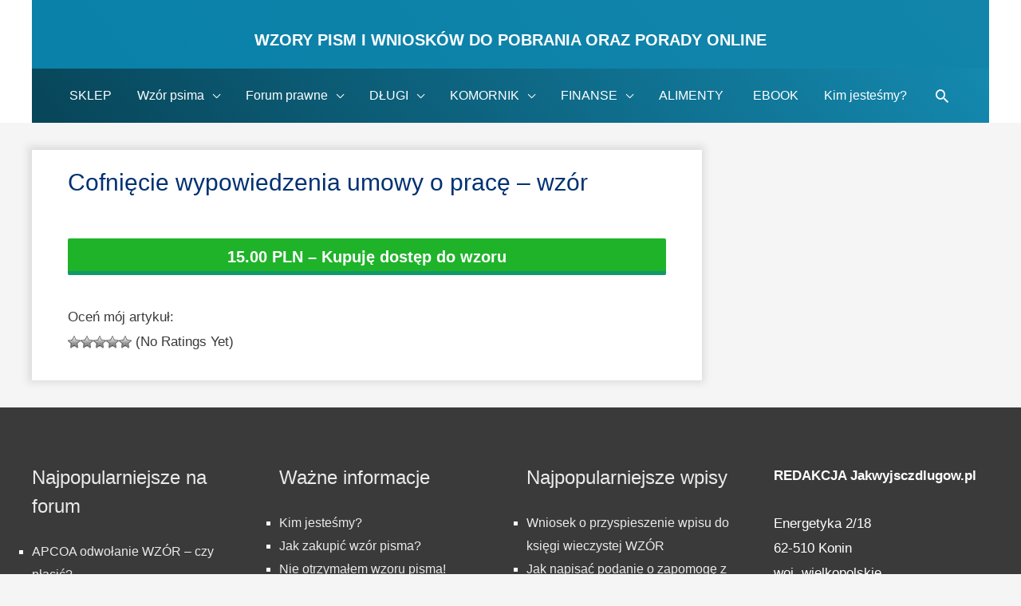

--- FILE ---
content_type: text/html; charset=UTF-8
request_url: https://jakwyjsczdlugow.pl/downloads/cofniecie-wypowiedzenia-umowy-o-prace-wzor-pdf-doc/
body_size: 15329
content:
<!DOCTYPE html>
<html lang="pl-PL" prefix="og: https://ogp.me/ns#">
<head>
<meta charset="UTF-8">
<meta name="viewport" content="width=device-width, initial-scale=1">
<link rel="profile" href="https://gmpg.org/xfn/11">
<!-- <link href="https://cdnjs.cloudflare.com/ajax/libs/font-awesome/4.0.3/css/font-awesome.min.css" rel="stylesheet"> -->
 <!-- Global Site Tag (gtag.js) - Google Analytics -->



<!-- Search Engine Optimization by Rank Math - https://rankmath.com/ -->
<title>Cofnięcie wypowiedzenia umowy o pracę - wzór</title>
<meta name="robots" content="follow, index, max-snippet:-1, max-video-preview:-1, max-image-preview:large"/>
<link rel="canonical" href="https://jakwyjsczdlugow.pl/downloads/cofniecie-wypowiedzenia-umowy-o-prace-wzor-pdf-doc/" />
<meta property="og:locale" content="pl_PL" />
<meta property="og:type" content="article" />
<meta property="og:title" content="Cofnięcie wypowiedzenia umowy o pracę - wzór" />
<meta property="og:description" content="15.00 PLN&nbsp;&ndash;&nbsp;Kupuję dostęp do wzoru Kliknij by zapłacić LUB dodaj kolejny wzór Dodano do koszyka" />
<meta property="og:url" content="https://jakwyjsczdlugow.pl/downloads/cofniecie-wypowiedzenia-umowy-o-prace-wzor-pdf-doc/" />
<meta property="og:site_name" content="Wzory pism i wniosków do pobrania oraz Porady online" />
<meta property="article:author" content="https://www.facebook.com/grzegorz.szwacinski" />
<meta property="og:updated_time" content="2021-12-28T12:29:30+02:00" />
<meta property="og:image" content="https://jakwyjsczdlugow.pl/wp-content/uploads/2011/11/foto/edd/2021/05/cofniecie-wypowiedzenia-umowy-o-prace-wzor-pdf-doc.png" />
<meta property="og:image:secure_url" content="https://jakwyjsczdlugow.pl/wp-content/uploads/2011/11/foto/edd/2021/05/cofniecie-wypowiedzenia-umowy-o-prace-wzor-pdf-doc.png" />
<meta property="og:image:width" content="480" />
<meta property="og:image:height" content="480" />
<meta property="og:image:alt" content="cofniecie-wypowiedzenia-umowy-o-prace-wzor-pdf-doc" />
<meta property="og:image:type" content="image/png" />
<meta name="twitter:card" content="summary_large_image" />
<meta name="twitter:title" content="Cofnięcie wypowiedzenia umowy o pracę - wzór" />
<meta name="twitter:description" content="15.00 PLN&nbsp;&ndash;&nbsp;Kupuję dostęp do wzoru Kliknij by zapłacić LUB dodaj kolejny wzór Dodano do koszyka" />
<meta name="twitter:image" content="https://jakwyjsczdlugow.pl/wp-content/uploads/2011/11/foto/edd/2021/05/cofniecie-wypowiedzenia-umowy-o-prace-wzor-pdf-doc.png" />
<script type="application/ld+json" class="rank-math-schema">{"@context":"https://schema.org","@graph":[{"@type":"BreadcrumbList","@id":"https://jakwyjsczdlugow.pl/downloads/cofniecie-wypowiedzenia-umowy-o-prace-wzor-pdf-doc/#breadcrumb","itemListElement":[{"@type":"ListItem","position":"1","item":{"@id":"https://jakwyjsczdlugow.pl","name":"Jakwyjsczdlugow.pl"}},{"@type":"ListItem","position":"2","item":{"@id":"https://jakwyjsczdlugow.pl/downloads/","name":"Pobrania"}},{"@type":"ListItem","position":"3","item":{"@id":"https://jakwyjsczdlugow.pl/downloads/cofniecie-wypowiedzenia-umowy-o-prace-wzor-pdf-doc/","name":"Cofni\u0119cie wypowiedzenia umowy o prac\u0119 &#8211; wz\u00f3r"}}]}]}</script>
<!-- /Wtyczka Rank Math WordPress SEO -->

<link rel='dns-prefetch' href='//s.w.org' />
<link rel="alternate" type="application/rss+xml" title="Wzory pism i wniosków do pobrania oraz Porady online &raquo; Kanał z wpisami" href="https://jakwyjsczdlugow.pl/feed/" />
<link rel="alternate" type="application/rss+xml" title="Wzory pism i wniosków do pobrania oraz Porady online &raquo; Kanał z komentarzami" href="https://jakwyjsczdlugow.pl/comments/feed/" />
		<script type="text/javascript">
			window._wpemojiSettings = {"baseUrl":"https:\/\/s.w.org\/images\/core\/emoji\/13.0.1\/72x72\/","ext":".png","svgUrl":"https:\/\/s.w.org\/images\/core\/emoji\/13.0.1\/svg\/","svgExt":".svg","source":{"concatemoji":"https:\/\/jakwyjsczdlugow.pl\/wp-includes\/js\/wp-emoji-release.min.js?ver=5.7.14"}};
			!function(e,a,t){var n,r,o,i=a.createElement("canvas"),p=i.getContext&&i.getContext("2d");function s(e,t){var a=String.fromCharCode;p.clearRect(0,0,i.width,i.height),p.fillText(a.apply(this,e),0,0);e=i.toDataURL();return p.clearRect(0,0,i.width,i.height),p.fillText(a.apply(this,t),0,0),e===i.toDataURL()}function c(e){var t=a.createElement("script");t.src=e,t.defer=t.type="text/javascript",a.getElementsByTagName("head")[0].appendChild(t)}for(o=Array("flag","emoji"),t.supports={everything:!0,everythingExceptFlag:!0},r=0;r<o.length;r++)t.supports[o[r]]=function(e){if(!p||!p.fillText)return!1;switch(p.textBaseline="top",p.font="600 32px Arial",e){case"flag":return s([127987,65039,8205,9895,65039],[127987,65039,8203,9895,65039])?!1:!s([55356,56826,55356,56819],[55356,56826,8203,55356,56819])&&!s([55356,57332,56128,56423,56128,56418,56128,56421,56128,56430,56128,56423,56128,56447],[55356,57332,8203,56128,56423,8203,56128,56418,8203,56128,56421,8203,56128,56430,8203,56128,56423,8203,56128,56447]);case"emoji":return!s([55357,56424,8205,55356,57212],[55357,56424,8203,55356,57212])}return!1}(o[r]),t.supports.everything=t.supports.everything&&t.supports[o[r]],"flag"!==o[r]&&(t.supports.everythingExceptFlag=t.supports.everythingExceptFlag&&t.supports[o[r]]);t.supports.everythingExceptFlag=t.supports.everythingExceptFlag&&!t.supports.flag,t.DOMReady=!1,t.readyCallback=function(){t.DOMReady=!0},t.supports.everything||(n=function(){t.readyCallback()},a.addEventListener?(a.addEventListener("DOMContentLoaded",n,!1),e.addEventListener("load",n,!1)):(e.attachEvent("onload",n),a.attachEvent("onreadystatechange",function(){"complete"===a.readyState&&t.readyCallback()})),(n=t.source||{}).concatemoji?c(n.concatemoji):n.wpemoji&&n.twemoji&&(c(n.twemoji),c(n.wpemoji)))}(window,document,window._wpemojiSettings);
		</script>
		<style type="text/css">
img.wp-smiley,
img.emoji {
	display: inline !important;
	border: none !important;
	box-shadow: none !important;
	height: 1em !important;
	width: 1em !important;
	margin: 0 .07em !important;
	vertical-align: -0.1em !important;
	background: none !important;
	padding: 0 !important;
}
</style>
	<link rel='stylesheet' id='astra-theme-css-css'  href='https://jakwyjsczdlugow.pl/wp-content/themes/astra/assets/css/minified/style.min.css?ver=1.7.2' type='text/css' media='all' />
<style id='astra-theme-css-inline-css' type='text/css'>
html{font-size:106.25%;}a,.page-title{color:#026dd8;}a:hover,a:focus{color:#dd003b;}body,button,input,select,textarea{font-family:-apple-system,BlinkMacSystemFont,Segoe UI,Roboto,Oxygen-Sans,Ubuntu,Cantarell,Helvetica Neue,sans-serif;font-weight:normal;font-size:17px;font-size:1rem;}blockquote{border-color:rgba(2,109,216,0.15);}h1,.entry-content h1,h2,.entry-content h2,h3,.entry-content h3,h4,.entry-content h4,h5,.entry-content h5,h6,.entry-content h6,.site-title,.site-title a{font-weight:600;}.site-title{font-size:35px;font-size:2.0588235294118rem;}header .site-logo-img .custom-logo-link img{max-width:43px;}.astra-logo-svg{width:43px;}.ast-archive-description .ast-archive-title{font-size:40px;font-size:2.3529411764706rem;}.site-header .site-description{font-size:15px;font-size:0.88235294117647rem;}.entry-title{font-size:40px;font-size:2.3529411764706rem;}.comment-reply-title{font-size:28px;font-size:1.6470588235294rem;}.ast-comment-list #cancel-comment-reply-link{font-size:17px;font-size:1rem;}h1,.entry-content h1{font-size:43px;font-size:2.5294117647059rem;}h2,.entry-content h2{font-size:30px;font-size:1.7647058823529rem;}h3,.entry-content h3{font-size:25px;font-size:1.4705882352941rem;}h4,.entry-content h4{font-size:22px;font-size:1.2941176470588rem;}h5,.entry-content h5{font-size:18px;font-size:1.0588235294118rem;}h6,.entry-content h6{font-size:15px;font-size:0.88235294117647rem;}.ast-single-post .entry-title,.page-title{font-size:30px;font-size:1.7647058823529rem;}#secondary,#secondary button,#secondary input,#secondary select,#secondary textarea{font-size:17px;font-size:1rem;}::selection{background-color:#0274be;color:#ffffff;}body,h1,.entry-title a,.entry-content h1,h2,.entry-content h2,h3,.entry-content h3,h4,.entry-content h4,h5,.entry-content h5,h6,.entry-content h6{color:#3a3a3a;}.tagcloud a:hover,.tagcloud a:focus,.tagcloud a.current-item{color:#ffffff;border-color:#026dd8;background-color:#026dd8;}.main-header-menu a,.ast-header-custom-item a{color:#3a3a3a;}.main-header-menu li:hover > a,.main-header-menu li:hover > .ast-menu-toggle,.main-header-menu .ast-masthead-custom-menu-items a:hover,.main-header-menu li.focus > a,.main-header-menu li.focus > .ast-menu-toggle,.main-header-menu .current-menu-item > a,.main-header-menu .current-menu-ancestor > a,.main-header-menu .current_page_item > a,.main-header-menu .current-menu-item > .ast-menu-toggle,.main-header-menu .current-menu-ancestor > .ast-menu-toggle,.main-header-menu .current_page_item > .ast-menu-toggle{color:#026dd8;}input:focus,input[type="text"]:focus,input[type="email"]:focus,input[type="url"]:focus,input[type="password"]:focus,input[type="reset"]:focus,input[type="search"]:focus,textarea:focus{border-color:#026dd8;}input[type="radio"]:checked,input[type=reset],input[type="checkbox"]:checked,input[type="checkbox"]:hover:checked,input[type="checkbox"]:focus:checked,input[type=range]::-webkit-slider-thumb{border-color:#026dd8;background-color:#026dd8;box-shadow:none;}.site-footer a:hover + .post-count,.site-footer a:focus + .post-count{background:#026dd8;border-color:#026dd8;}.footer-adv .footer-adv-overlay{border-top-style:solid;border-top-color:#7a7a7a;}.ast-comment-meta{line-height:1.666666667;font-size:14px;font-size:0.82352941176471rem;}.single .nav-links .nav-previous,.single .nav-links .nav-next,.single .ast-author-details .author-title,.ast-comment-meta{color:#026dd8;}.menu-toggle,button,.ast-button,.button,input#submit,input[type="button"],input[type="submit"],input[type="reset"]{border-radius:2px;padding:10px 40px;color:#ffffff;border-color:#0274be;background-color:#0274be;}button:focus,.menu-toggle:hover,button:hover,.ast-button:hover,.button:hover,input[type=reset]:hover,input[type=reset]:focus,input#submit:hover,input#submit:focus,input[type="button"]:hover,input[type="button"]:focus,input[type="submit"]:hover,input[type="submit"]:focus{color:#ffffff;border-color:#dd003b;background-color:#dd003b;}.entry-meta,.entry-meta *{line-height:1.45;color:#026dd8;}.entry-meta a:hover,.entry-meta a:hover *,.entry-meta a:focus,.entry-meta a:focus *{color:#dd003b;}blockquote,blockquote a{color:#000000;}.ast-404-layout-1 .ast-404-text{font-size:200px;font-size:11.764705882353rem;}.widget-title{font-size:24px;font-size:1.4117647058824rem;color:#3a3a3a;}#cat option,.secondary .calendar_wrap thead a,.secondary .calendar_wrap thead a:visited{color:#026dd8;}.secondary .calendar_wrap #today,.ast-progress-val span{background:#026dd8;}.secondary a:hover + .post-count,.secondary a:focus + .post-count{background:#026dd8;border-color:#026dd8;}.calendar_wrap #today > a{color:#ffffff;}.ast-pagination a,.page-links .page-link,.single .post-navigation a{color:#026dd8;}.ast-pagination a:hover,.ast-pagination a:focus,.ast-pagination > span:hover:not(.dots),.ast-pagination > span.current,.page-links > .page-link,.page-links .page-link:hover,.post-navigation a:hover{color:#dd003b;}.ast-header-break-point .ast-mobile-menu-buttons-minimal.menu-toggle{background:transparent;color:#0274be;}.ast-header-break-point .ast-mobile-menu-buttons-outline.menu-toggle{background:transparent;border:1px solid #0274be;color:#0274be;}.ast-header-break-point .ast-mobile-menu-buttons-fill.menu-toggle{background:#0274be;}@media (min-width:545px){.ast-page-builder-template .comments-area,.single.ast-page-builder-template .entry-header,.single.ast-page-builder-template .post-navigation{max-width:1240px;margin-left:auto;margin-right:auto;}}@media (max-width:768px){.ast-archive-description .ast-archive-title{font-size:40px;}.entry-title{font-size:30px;}h1,.entry-content h1{font-size:30px;}h2,.entry-content h2{font-size:25px;}h3,.entry-content h3{font-size:20px;}.ast-single-post .entry-title,.page-title{font-size:30px;}}@media (max-width:544px){.ast-archive-description .ast-archive-title{font-size:40px;}.entry-title{font-size:30px;}h1,.entry-content h1{font-size:30px;}h2,.entry-content h2{font-size:25px;}h3,.entry-content h3{font-size:20px;}.ast-single-post .entry-title,.page-title{font-size:30px;}}@media (max-width:768px){html{font-size:96.9%;}}@media (max-width:544px){html{font-size:96.9%;}}@media (min-width:769px){.ast-container{max-width:1240px;}}@font-face {font-family: "Astra";src: url( https://jakwyjsczdlugow.pl/wp-content/themes/astra/assets/fonts/astra.woff) format("woff"),url( https://jakwyjsczdlugow.pl/wp-content/themes/astra/assets/fonts/astra.ttf) format("truetype"),url( https://jakwyjsczdlugow.pl/wp-content/themes/astra/assets/fonts/astra.svg#astra) format("svg");font-weight: normal;font-style: normal;}@media (max-width:921px) {.main-header-bar .main-header-bar-navigation{display:none;}}.ast-desktop .main-header-menu.submenu-with-border .sub-menu,.ast-desktop .main-header-menu.submenu-with-border .children,.ast-desktop .main-header-menu.submenu-with-border .astra-full-megamenu-wrapper{border-color:#0274be;}.ast-desktop .main-header-menu.submenu-with-border .sub-menu,.ast-desktop .main-header-menu.submenu-with-border .children{border-top-width:0px;border-right-width:0px;border-left-width:0px;border-bottom-width:0px;border-style:solid;}.ast-desktop .main-header-menu.submenu-with-border .sub-menu .sub-menu,.ast-desktop .main-header-menu.submenu-with-border .children .children{top:-0px;}.ast-desktop .main-header-menu.submenu-with-border .sub-menu a,.ast-desktop .main-header-menu.submenu-with-border .children a{border-bottom-width:0px;border-style:solid;border-color:#eaeaea;}@media (min-width:769px){.main-header-menu .sub-menu li.ast-left-align-sub-menu:hover > ul,.main-header-menu .sub-menu li.ast-left-align-sub-menu.focus > ul{margin-left:-0px;}}.ast-small-footer{border-top-style:solid;border-top-width:1px;border-top-color:#7a7a7a;}.ast-small-footer-wrap{text-align:center;}@media (max-width:920px){.ast-404-layout-1 .ast-404-text{font-size:100px;font-size:5.8823529411765rem;}}
.ast-header-break-point .site-header{border-bottom-width:0;}@media (min-width:769px){.main-header-bar{border-bottom-width:0;}}@media (min-width:769px){#primary{width:70%;}#secondary{width:30%;}}.main-header-menu .menu-item, .main-header-bar .ast-masthead-custom-menu-items{-js-display:flex;display:flex;-webkit-box-pack:center;-webkit-justify-content:center;-moz-box-pack:center;-ms-flex-pack:center;justify-content:center;-webkit-box-orient:vertical;-webkit-box-direction:normal;-webkit-flex-direction:column;-moz-box-orient:vertical;-moz-box-direction:normal;-ms-flex-direction:column;flex-direction:column;}.main-header-menu > .menu-item > a{height:100%;-webkit-box-align:center;-webkit-align-items:center;-moz-box-align:center;-ms-flex-align:center;align-items:center;-js-display:flex;display:flex;}
@media (min-width:769px){.ast-theme-transparent-header #masthead{position:absolute;left:0;right:0;}.ast-theme-transparent-header .main-header-bar, .ast-theme-transparent-header.ast-header-break-point .main-header-bar{background:none;}body.elementor-editor-active.ast-theme-transparent-header #masthead, .fl-builder-edit .ast-theme-transparent-header #masthead, body.vc_editor.ast-theme-transparent-header #masthead{z-index:0;}.ast-header-break-point.ast-replace-site-logo-transparent.ast-theme-transparent-header .custom-mobile-logo-link{display:none;}.ast-header-break-point.ast-replace-site-logo-transparent.ast-theme-transparent-header .transparent-custom-logo{display:inline-block;}.ast-theme-transparent-header .ast-above-header{background-image:none;background-color:transparent;}.ast-theme-transparent-header .ast-below-header{background-image:none;background-color:transparent;}}@media (max-width:768px){.ast-theme-transparent-header #masthead{position:absolute;left:0;right:0;}.ast-theme-transparent-header .main-header-bar, .ast-theme-transparent-header.ast-header-break-point .main-header-bar{background:none;}body.elementor-editor-active.ast-theme-transparent-header #masthead, .fl-builder-edit .ast-theme-transparent-header #masthead, body.vc_editor.ast-theme-transparent-header #masthead{z-index:0;}.ast-header-break-point.ast-replace-site-logo-transparent.ast-theme-transparent-header .custom-mobile-logo-link{display:none;}.ast-header-break-point.ast-replace-site-logo-transparent.ast-theme-transparent-header .transparent-custom-logo{display:inline-block;}.ast-theme-transparent-header .ast-above-header{background-image:none;background-color:transparent;}.ast-theme-transparent-header .ast-below-header{background-image:none;background-color:transparent;}}.ast-theme-transparent-header .main-header-bar, .ast-theme-transparent-header .site-header{border-bottom-width:0;}
</style>
<link rel='stylesheet' id='astra-edd-css'  href='https://jakwyjsczdlugow.pl/wp-content/themes/astra/assets/css/minified/compatibility/edd.min.css?ver=1.7.2' type='text/css' media='all' />
<style id='astra-edd-inline-css' type='text/css'>
.ast-edd-site-header-cart a{color:#3a3a3a;}.ast-edd-site-header-cart a:focus, .ast-edd-site-header-cart a:hover, .ast-edd-site-header-cart .current-menu-item a{color:#026dd8;}.ast-edd-cart-menu-wrap .count, .ast-edd-cart-menu-wrap .count:after{border-color:#026dd8;color:#026dd8;}.ast-edd-cart-menu-wrap:hover .count{color:#ffffff;background-color:#026dd8;}a.edd-add-to-cart.white .edd-loading, .edd-discount-loader.edd-loading, .edd-loading-ajax.edd-loading{border-left-color:#ffffff;}.ast-edd-site-header-cart .widget_edd_cart_widget .cart-total{color:#026dd8;}.ast-edd-site-header-cart .widget_edd_cart_widget .edd_checkout a, .widget_edd_cart_widget .edd_checkout a{color:#ffffff;border-color:#dd003b;background-color:#dd003b;border-radius:2px;}.site-header .ast-edd-site-header-cart .ast-edd-site-header-cart-widget .edd_checkout a, .site-header .ast-edd-site-header-cart .ast-edd-site-header-cart-widget .edd_checkout a:hover{color:#ffffff;}.below-header-user-select .ast-edd-site-header-cart .widget, .ast-above-header-section .ast-edd-site-header-cart .widget a, .below-header-user-select .ast-edd-site-header-cart .widget_edd_cart_widget a{color:#3a3a3a;}.below-header-user-select .ast-edd-site-header-cart .widget_edd_cart_widget a:hover, .ast-above-header-section .ast-edd-site-header-cart .widget_edd_cart_widget a:hover, .below-header-user-select .ast-edd-site-header-cart .widget_edd_cart_widget a.remove:hover, .ast-above-header-section .ast-edd-site-header-cart .widget_edd_cart_widget a.remove:hover{color:#026dd8;}.widget_edd_cart_widget a.edd-remove-from-cart:hover:after{color:#026dd8;border-color:#026dd8;background-color:#ffffff;}@media (min-width:769px){.ast-edd-archive-page .site-content > .ast-container{max-width:1240px;}}
</style>
<link rel='stylesheet' id='cart-lift-css'  href='https://jakwyjsczdlugow.pl/wp-content/plugins/cart-lift/public/css/cart-lift-public.css?ver=3.1.36' type='text/css' media='all' />
<link rel='stylesheet' id='dwqa-style-css'  href='https://jakwyjsczdlugow.pl/wp-content/plugins/dw-question-answer/templates/assets/css/style.css?ver=180720161357' type='text/css' media='all' />
<link rel='stylesheet' id='dwqa-rtl-css'  href='https://jakwyjsczdlugow.pl/wp-content/plugins/dw-question-answer/templates/assets/css/rtl.css?ver=180720161357' type='text/css' media='all' />
<link rel='stylesheet' id='wp-postratings-css'  href='https://jakwyjsczdlugow.pl/wp-content/plugins/wp-postratings/css/postratings-css.css?ver=1.91.2' type='text/css' media='all' />
<link rel='stylesheet' id='ppress-frontend-css'  href='https://jakwyjsczdlugow.pl/wp-content/plugins/wp-user-avatar/assets/css/frontend.min.css?ver=4.16.2' type='text/css' media='all' />
<link rel='stylesheet' id='ppress-flatpickr-css'  href='https://jakwyjsczdlugow.pl/wp-content/plugins/wp-user-avatar/assets/flatpickr/flatpickr.min.css?ver=4.16.2' type='text/css' media='all' />
<link rel='stylesheet' id='ppress-select2-css'  href='https://jakwyjsczdlugow.pl/wp-content/plugins/wp-user-avatar/assets/select2/select2.min.css?ver=5.7.14' type='text/css' media='all' />
<link rel='stylesheet' id='astra-addon-css-css'  href='https://jakwyjsczdlugow.pl/wp-content/uploads/2011/11/foto/astra-addon/astra-addon-62d5bd866bf438-50969470.css?ver=1.7.1' type='text/css' media='all' />
<style id='astra-addon-css-inline-css' type='text/css'>
.ast-article-post .ast-date-meta .posted-on, .ast-article-post .ast-date-meta .posted-on *{background:#026dd8;color:#ffffff;}.ast-article-post .ast-date-meta .posted-on .date-month, .ast-article-post .ast-date-meta .posted-on .date-year{color:#ffffff;}.ast-load-more:hover{color:#ffffff;border-color:#026dd8;background-color:#026dd8;}.ast-loader > div{background-color:#026dd8;}h1, .entry-content h1{color:#003172;}h2, .entry-content h2{color:rgba(0,56,89,0.94);}h3, .entry-content h3{color:rgba(0,54,109,0.97);}.read-more a:not(.ast-button):hover, .entry-meta a:hover, .entry-meta a:hover *{color:#ed3673;}.entry-meta a, .entry-meta a *, .read-more a:not(.ast-button){color:#ffffff;}.ast-separate-container .blog-layout-1, .ast-separate-container .blog-layout-2, .ast-separate-container .blog-layout-3{background-color:#ffffff;}.ast-separate-container .ast-article-single, .ast-separate-container .comment-respond,.ast-separate-container .ast-comment-list li, .ast-separate-container .ast-woocommerce-container, .ast-separate-container .error-404, .ast-separate-container .no-results, .single.ast-separate-container .ast-author-meta, .ast-separate-container .related-posts-title-wrapper, .ast-separate-container.ast-two-container #secondary .widget,.ast-separate-container .comments-count-wrapper, .ast-box-layout.ast-plain-container .site-content,.ast-padded-layout.ast-plain-container .site-content{background-color:#ffffff;}.footer-adv .widget-title, .footer-adv .widget-title a.rsswidget, .ast-no-widget-row .widget-title{font-family:-apple-system, BlinkMacSystemFont, Segoe UI, Roboto, Oxygen-Sans, Ubuntu, Cantarell, Helvetica Neue, sans-serif;text-transform:inherit;}.footer-adv .widget > *:not(.widget-title){font-family:-apple-system, BlinkMacSystemFont, Segoe UI, Roboto, Oxygen-Sans, Ubuntu, Cantarell, Helvetica Neue, sans-serif;}.site-title, .site-title a{font-family:-apple-system, BlinkMacSystemFont, Segoe UI, Roboto, Oxygen-Sans, Ubuntu, Cantarell, Helvetica Neue, sans-serif;text-transform:inherit;}.secondary .widget-title{font-family:-apple-system, BlinkMacSystemFont, Segoe UI, Roboto, Oxygen-Sans, Ubuntu, Cantarell, Helvetica Neue, sans-serif;text-transform:inherit;}.secondary .widget > *:not(.widget-title){font-family:-apple-system, BlinkMacSystemFont, Segoe UI, Roboto, Oxygen-Sans, Ubuntu, Cantarell, Helvetica Neue, sans-serif;}.ast-single-post .entry-title, .page-title{font-family:-apple-system, BlinkMacSystemFont, Segoe UI, Roboto, Oxygen-Sans, Ubuntu, Cantarell, Helvetica Neue, sans-serif;text-transform:inherit;}.ast-archive-description .ast-archive-title{font-family:-apple-system, BlinkMacSystemFont, Segoe UI, Roboto, Oxygen-Sans, Ubuntu, Cantarell, Helvetica Neue, sans-serif;text-transform:inherit;}.blog .entry-title, .blog .entry-title a, .archive .entry-title, .archive .entry-title a, .search .entry-title, .search .entry-title a {font-family:-apple-system, BlinkMacSystemFont, Segoe UI, Roboto, Oxygen-Sans, Ubuntu, Cantarell, Helvetica Neue, sans-serif;text-transform:inherit;}h1, .entry-content h1{text-transform:inherit;}h2, .entry-content h2{text-transform:inherit;}h3, .entry-content h3{text-transform:inherit;}h4, .entry-content h4{text-transform:inherit;}h5, .entry-content h5{text-transform:inherit;}h6, .entry-content h6{text-transform:inherit;}
</style>
<link rel='stylesheet' id='astra-child-theme-css-css'  href='https://jakwyjsczdlugow.pl/wp-content/themes/astra-child/style.css?ver=1.0.0' type='text/css' media='all' />
<!--[if IE]>
<script type='text/javascript' src='https://jakwyjsczdlugow.pl/wp-content/themes/astra/assets/js/minified/flexibility.min.js?ver=1.7.2' id='astra-flexibility-js'></script>
<script type='text/javascript' id='astra-flexibility-js-after'>
flexibility(document.documentElement);
</script>
<![endif]-->
<script type='text/javascript' src='https://jakwyjsczdlugow.pl/wp-includes/js/jquery/jquery.min.js?ver=3.5.1' id='jquery-core-js'></script>
<script type='text/javascript' src='https://jakwyjsczdlugow.pl/wp-includes/js/jquery/jquery-migrate.min.js?ver=3.3.2' id='jquery-migrate-js'></script>
<script type='text/javascript' src='https://jakwyjsczdlugow.pl/wp-content/plugins/wp-user-avatar/assets/flatpickr/flatpickr.min.js?ver=4.16.2' id='ppress-flatpickr-js'></script>
<script type='text/javascript' src='https://jakwyjsczdlugow.pl/wp-content/plugins/wp-user-avatar/assets/select2/select2.min.js?ver=4.16.2' id='ppress-select2-js'></script>
<link rel="https://api.w.org/" href="https://jakwyjsczdlugow.pl/wp-json/" /><link rel="EditURI" type="application/rsd+xml" title="RSD" href="https://jakwyjsczdlugow.pl/xmlrpc.php?rsd" />
<link rel="wlwmanifest" type="application/wlwmanifest+xml" href="https://jakwyjsczdlugow.pl/wp-includes/wlwmanifest.xml" /> 
<meta name="generator" content="WordPress 5.7.14" />
<link rel='shortlink' href='https://jakwyjsczdlugow.pl/?p=138457' />
<link rel="alternate" type="application/json+oembed" href="https://jakwyjsczdlugow.pl/wp-json/oembed/1.0/embed?url=https%3A%2F%2Fjakwyjsczdlugow.pl%2Fdownloads%2Fcofniecie-wypowiedzenia-umowy-o-prace-wzor-pdf-doc%2F" />
<link rel="alternate" type="text/xml+oembed" href="https://jakwyjsczdlugow.pl/wp-json/oembed/1.0/embed?url=https%3A%2F%2Fjakwyjsczdlugow.pl%2Fdownloads%2Fcofniecie-wypowiedzenia-umowy-o-prace-wzor-pdf-doc%2F&#038;format=xml" />
<meta name="generator" content="Easy Digital Downloads v2.11.1" />
<meta name="generator" content="Powered by WPBakery Page Builder - drag and drop page builder for WordPress."/>
<script id="google_gtagjs" src="https://www.googletagmanager.com/gtag/js?id=UA-107674618-1" async="async" type="text/javascript"></script>
<script id="google_gtagjs-inline" type="text/javascript">
window.dataLayer = window.dataLayer || [];function gtag(){dataLayer.push(arguments);}gtag('js', new Date());gtag('config', 'UA-107674618-1', {} );
</script>
<link rel="icon" href="https://jakwyjsczdlugow.pl/wp-content/uploads/2011/11/foto/2022/01/cropped-wzory-pism-1-32x32.png" sizes="32x32" />
<link rel="icon" href="https://jakwyjsczdlugow.pl/wp-content/uploads/2011/11/foto/2022/01/cropped-wzory-pism-1-192x192.png" sizes="192x192" />
<link rel="apple-touch-icon" href="https://jakwyjsczdlugow.pl/wp-content/uploads/2011/11/foto/2022/01/cropped-wzory-pism-1-180x180.png" />
<meta name="msapplication-TileImage" content="https://jakwyjsczdlugow.pl/wp-content/uploads/2011/11/foto/2022/01/cropped-wzory-pism-1-270x270.png" />
		<style type="text/css" id="wp-custom-css">
			.widget-cat-related {
	display: none;
}
.widget ul {
    margin: 0;
    list-style-type: square;
}
.widget ul.edd-cart {
    margin: 0;
    list-style-type: none;
}
.widget li {
    font-size: 16px;
}
.adsbygoogle {
	margin-bottom:10px;
}
#clockdiv {
  font-family: sans-serif;
  color: #FFFFFF;
  display: inline-block;
  font-weight: 100;
  text-align: center;
  font-size: 30px;
}

#clockdiv > div {
  padding: 10px;
  border-radius: 3px;
  background: #3f72a3;
  display: inline-block;
}

#clockdiv div > span {
  padding: 15px;
  border-radius: 3px;
  background: #FFFFFF;
  display: inline-block;
}

.smalltext {
  padding-top: 5px;
  font-size: 16px;
}

#clockdiv span {
   color: #1a1a1a;
}
.ast-header-break-point .site-header .main-header-bar-wrap .site-branding {
    -js-display: block;
    display: block;
    flex: none;
    align-self: center;
	width: 100%;
	text-align: center;
padding: 0 1em 1em;
}
@media only screen and (max-width: 600px) {
.ast-site-identity {
    padding: 0 0 0.5em;
}
}
@media (min-width:768px) {
article.ast-col-md-6 {
  width:100%
}
}
.single-layout-1 a {
	box-shadow: inset 0 -5px 0 rgba(2, 116, 190,.44);
transition: .3s;
}		</style>
		<noscript><style> .wpb_animate_when_almost_visible { opacity: 1; }</style></noscript></head>
<body itemtype='https://schema.org/Blog' itemscope='itemscope' class="download-template-default single single-download postid-138457 ast-desktop ast-separate-container ast-two-container ast-right-sidebar astra-1.7.2 ast-header-custom-item-inside group-blog ast-blog-single-style-1 ast-custom-post-type ast-single-post ast-inherit-site-logo-transparent ast-inherit-site-logo-sticky wpb-js-composer js-comp-ver-6.7.0 vc_responsive ast-normal-title-enabled astra-addon-1.7.1">

<!--
<label for="notify-2">
  <input id="notify-2" type="checkbox" style="position:relative;left:-100px;">
  <div id="notification-bar">
    <div class="container">
      <i class="fa fa-times-circle"></i>
      <i class="fa fa-gift"></i>
      <p>Chcesz wyjść z długów?</p>
      <a class="btn-action" href="http://ebook.jakwyjsczdlugow.pl" target="_blank">CHCĘ!</a>
    </div>
  </div>
</label>
-->
<div id="page" class="hfeed site">
	<a class="skip-link screen-reader-text" href="#content">Skip to content</a>

	
	
		<header itemtype="https://schema.org/WPHeader" itemscope="itemscope" id="masthead" class="site-header header-main-layout-2 ast-primary-menu-enabled ast-logo-title-inline ast-menu-toggle-icon ast-mobile-header-inline" role="banner">

			
			
<div class="main-header-bar-wrap">
	<div class="main-header-bar">
				<div class="ast-container">

			<div class="ast-flex main-header-container">
				
		<div class="site-branding">
			<div class="ast-site-identity" itemscope="itemscope" itemtype="https://schema.org/Organization">
				<div class="ast-site-title-wrap">
							<span class="site-title" itemprop="name">
					<a href="https://jakwyjsczdlugow.pl/" rel="home" itemprop="url" >
						Wzory pism i wniosków do pobrania oraz Porady online
					</a>
				</span>
							
						</div>			</div>
		</div>

		<!-- .site-branding -->
				<div class="ast-mobile-menu-buttons">

			
					<div class="ast-button-wrap">
			<button type="button" class="menu-toggle main-header-menu-toggle  ast-mobile-menu-buttons-minimal "  rel="main-menu" aria-controls='primary-menu' aria-expanded='false'>
				<span class="screen-reader-text">Menu</span>
				<span class="menu-toggle-icon"></span>
				
					<span class="mobile-menu-wrap">
						<span class="mobile-menu">Menu</span>
					</span>

							</button>
		</div>
			
			
		</div>
			<div class="ast-main-header-bar-alignment"><div class="main-header-bar-navigation"><nav itemtype="https://schema.org/SiteNavigationElement" itemscope="itemscope" id="site-navigation" class="ast-flex-grow-1 navigation-accessibility" role="navigation" aria-label="Site Navigation"><div class="main-navigation"><ul id="primary-menu" class="main-header-menu ast-nav-menu ast-flex ast-justify-content-flex-end  submenu-with-border"><li id="menu-item-154600" class="menu-item menu-item-type-custom menu-item-object-custom menu-item-154600"><a href="https://jakwyjsczdlugow.pl/sklep/">SKLEP</a></li>
<li id="menu-item-131522" class="menu-item menu-item-type-taxonomy menu-item-object-category menu-item-has-children menu-item-131522"><a href="https://jakwyjsczdlugow.pl/wzor-pisma/">Wzór psima</a><button class="ast-menu-toggle" role="button" aria-expanded="false"><span class="screen-reader-text">Menu Toggle</span></button>
<ul class="sub-menu">
	<li id="menu-item-281864" class="menu-item menu-item-type-taxonomy menu-item-object-category menu-item-281864"><a href="https://jakwyjsczdlugow.pl/wzor-pisma/pracownik/">Pracownik</a></li>
	<li id="menu-item-281870" class="menu-item menu-item-type-taxonomy menu-item-object-category menu-item-281870"><a href="https://jakwyjsczdlugow.pl/wzor-pisma/wzor-umowy/">Wzór umowy</a></li>
	<li id="menu-item-261049" class="menu-item menu-item-type-taxonomy menu-item-object-category menu-item-261049"><a href="https://jakwyjsczdlugow.pl/wzor-pisma/alimenty-wzor-pisma/">Alimenty</a></li>
	<li id="menu-item-261050" class="menu-item menu-item-type-taxonomy menu-item-object-category menu-item-261050"><a href="https://jakwyjsczdlugow.pl/wzor-pisma/komornik-wzor-pisma/">Komornik</a></li>
	<li id="menu-item-261051" class="menu-item menu-item-type-taxonomy menu-item-object-category menu-item-261051"><a href="https://jakwyjsczdlugow.pl/wzor-pisma/najem/">Najem</a></li>
	<li id="menu-item-261052" class="menu-item menu-item-type-taxonomy menu-item-object-category menu-item-261052"><a href="https://jakwyjsczdlugow.pl/wzor-pisma/skarga/">Skarga</a></li>
	<li id="menu-item-281868" class="menu-item menu-item-type-taxonomy menu-item-object-category menu-item-281868"><a href="https://jakwyjsczdlugow.pl/wzor-pisma/wypowiedzenie-umowy/">Wypowiedzenie umowy</a></li>
	<li id="menu-item-261055" class="menu-item menu-item-type-taxonomy menu-item-object-category menu-item-261055"><a href="https://jakwyjsczdlugow.pl/wzor-pisma/odwolanie/">Odwołanie</a></li>
	<li id="menu-item-261059" class="menu-item menu-item-type-taxonomy menu-item-object-category menu-item-261059"><a href="https://jakwyjsczdlugow.pl/wzor-pisma/pisemna-zgoda/">Pisemna zgoda</a></li>
	<li id="menu-item-261058" class="menu-item menu-item-type-taxonomy menu-item-object-category menu-item-261058"><a href="https://jakwyjsczdlugow.pl/wzor-pisma/oswiadczenie/">Oświadczenie</a></li>
	<li id="menu-item-261061" class="menu-item menu-item-type-taxonomy menu-item-object-category menu-item-261061"><a href="https://jakwyjsczdlugow.pl/wzor-pisma/ksiega-wieczysta/">Księga wieczysta</a></li>
	<li id="menu-item-261053" class="menu-item menu-item-type-taxonomy menu-item-object-category menu-item-261053"><a href="https://jakwyjsczdlugow.pl/wzor-pisma/spoldzielnia-mieszkaniowa/">Spółdzielnia mieszkaniowa</a></li>
	<li id="menu-item-266786" class="menu-item menu-item-type-taxonomy menu-item-object-category menu-item-266786"><a href="https://jakwyjsczdlugow.pl/wzor-pisma/aneksy-do-umowy/">Aneksy do umowy</a></li>
	<li id="menu-item-329990" class="menu-item menu-item-type-taxonomy menu-item-object-category menu-item-329990"><a href="https://jakwyjsczdlugow.pl/wzor-pisma/energetyka/">Energetyka</a></li>
	<li id="menu-item-289182" class="menu-item menu-item-type-taxonomy menu-item-object-category menu-item-289182"><a href="https://jakwyjsczdlugow.pl/wzor-pisma/motoryzacja-wzor-pisma/">Motoryzacja</a></li>
	<li id="menu-item-311901" class="menu-item menu-item-type-taxonomy menu-item-object-category menu-item-has-children menu-item-311901"><a href="https://jakwyjsczdlugow.pl/wzor-pisma/szkola/">Szkoła</a><button class="ast-menu-toggle" role="button" aria-expanded="false"><span class="screen-reader-text">Menu Toggle</span></button>
	<ul class="sub-menu">
		<li id="menu-item-351858" class="menu-item menu-item-type-taxonomy menu-item-object-category menu-item-351858"><a href="https://jakwyjsczdlugow.pl/wzor-pisma/szkola/nauczyciel/">Nauczyciel</a></li>
		<li id="menu-item-351859" class="menu-item menu-item-type-taxonomy menu-item-object-category menu-item-351859"><a href="https://jakwyjsczdlugow.pl/wzor-pisma/szkola/przedszkole/">Przedszkole</a></li>
		<li id="menu-item-351861" class="menu-item menu-item-type-taxonomy menu-item-object-category menu-item-351861"><a href="https://jakwyjsczdlugow.pl/wzor-pisma/szkola/uczen/">Uczeń</a></li>
	</ul>
</li>
	<li id="menu-item-329804" class="menu-item menu-item-type-taxonomy menu-item-object-category menu-item-329804"><a href="https://jakwyjsczdlugow.pl/wzor-pisma/pelnomocnictwa-i-upowaznienia/">Pełnomocnictwa i upoważnienia</a></li>
	<li id="menu-item-330165" class="menu-item menu-item-type-taxonomy menu-item-object-category menu-item-330165"><a href="https://jakwyjsczdlugow.pl/wzor-pisma/umowa-uzyczenia/">Umowa użyczenia</a></li>
	<li id="menu-item-334275" class="menu-item menu-item-type-taxonomy menu-item-object-category menu-item-334275"><a href="https://jakwyjsczdlugow.pl/wzor-pisma/pisma-sadowe/">Pisma sądowe</a></li>
</ul>
</li>
<li id="menu-item-137564" class="menu-item menu-item-type-post_type menu-item-object-page menu-item-has-children menu-item-137564"><a href="https://jakwyjsczdlugow.pl/forum-prawne/">Forum prawne</a><button class="ast-menu-toggle" role="button" aria-expanded="false"><span class="screen-reader-text">Menu Toggle</span></button>
<ul class="sub-menu">
	<li id="menu-item-247946" class="menu-item menu-item-type-custom menu-item-object-custom menu-item-247946"><a href="https://jakwyjsczdlugow.pl/forum/dzial/wzor-pisma/">Wzory pism</a></li>
	<li id="menu-item-59947" class="menu-item menu-item-type-custom menu-item-object-custom menu-item-59947"><a href="https://jakwyjsczdlugow.pl/forum/dzial/komornik/">Komornik</a></li>
	<li id="menu-item-59955" class="menu-item menu-item-type-custom menu-item-object-custom menu-item-59955"><a href="https://jakwyjsczdlugow.pl/forum/dzial/dlugi/">Długi</a></li>
	<li id="menu-item-59954" class="menu-item menu-item-type-custom menu-item-object-custom menu-item-59954"><a href="https://jakwyjsczdlugow.pl/forum/dzial/dziedziczenie-dlugow/">Dziedziczenie długów</a></li>
	<li id="menu-item-59948" class="menu-item menu-item-type-custom menu-item-object-custom menu-item-59948"><a href="https://jakwyjsczdlugow.pl/forum/dzial/windykacja/">Windykacja</a></li>
	<li id="menu-item-59953" class="menu-item menu-item-type-custom menu-item-object-custom menu-item-59953"><a href="https://jakwyjsczdlugow.pl/forum/dzial/bik/">BIK</a></li>
	<li id="menu-item-59956" class="menu-item menu-item-type-custom menu-item-object-custom menu-item-59956"><a href="https://jakwyjsczdlugow.pl/forum/dzial/abonament-rtv/">Abonament RTV</a></li>
	<li id="menu-item-59951" class="menu-item menu-item-type-custom menu-item-object-custom menu-item-59951"><a href="https://jakwyjsczdlugow.pl/forum/dzial/alimenty/">Alimenty</a></li>
	<li id="menu-item-59950" class="menu-item menu-item-type-custom menu-item-object-custom menu-item-59950"><a href="https://jakwyjsczdlugow.pl/forum/dzial/upadlosc-konsumencka/">Upadłość konsumencka</a></li>
</ul>
</li>
<li id="menu-item-3938" class="menu-item menu-item-type-taxonomy menu-item-object-category menu-item-has-children menu-item-3938"><a href="https://jakwyjsczdlugow.pl/dlug/">DŁUGI</a><button class="ast-menu-toggle" role="button" aria-expanded="false"><span class="screen-reader-text">Menu Toggle</span></button>
<ul class="sub-menu">
	<li id="menu-item-6336" class="menu-item menu-item-type-taxonomy menu-item-object-category menu-item-6336"><a href="https://jakwyjsczdlugow.pl/dlug/windykacja/">Windykacja</a></li>
	<li id="menu-item-3255" class="menu-item menu-item-type-taxonomy menu-item-object-category menu-item-3255"><a href="https://jakwyjsczdlugow.pl/jak-wyjsc-z-dlugow/">Jak wyjść z długów</a></li>
	<li id="menu-item-55120" class="menu-item menu-item-type-taxonomy menu-item-object-category menu-item-55120"><a href="https://jakwyjsczdlugow.pl/upadlosc-konsumencka/">Upadłość konsumencka</a></li>
	<li id="menu-item-3258" class="menu-item menu-item-type-taxonomy menu-item-object-category menu-item-3258"><a href="https://jakwyjsczdlugow.pl/jak-zyc-z-dlugami/">Jak żyć z długami nie do spłacenia</a></li>
	<li id="menu-item-105572" class="menu-item menu-item-type-taxonomy menu-item-object-category menu-item-105572"><a href="https://jakwyjsczdlugow.pl/abonament-rtv/">Abonament RTV</a></li>
</ul>
</li>
<li id="menu-item-3939" class="menu-item menu-item-type-taxonomy menu-item-object-category menu-item-has-children menu-item-3939"><a href="https://jakwyjsczdlugow.pl/komornik/">KOMORNIK</a><button class="ast-menu-toggle" role="button" aria-expanded="false"><span class="screen-reader-text">Menu Toggle</span></button>
<ul class="sub-menu">
	<li id="menu-item-55532" class="menu-item menu-item-type-taxonomy menu-item-object-category menu-item-55532"><a href="https://jakwyjsczdlugow.pl/komornik/egzekucja-z-ruchomosci/">Egzekucja z ruchomości</a></li>
	<li id="menu-item-55545" class="menu-item menu-item-type-taxonomy menu-item-object-category menu-item-55545"><a href="https://jakwyjsczdlugow.pl/komornik/egzekucja-z-wynagrodzenia/">Egzekucja z wynagrodzenia</a></li>
	<li id="menu-item-55546" class="menu-item menu-item-type-taxonomy menu-item-object-category menu-item-55546"><a href="https://jakwyjsczdlugow.pl/komornik/egzekucja-z-nieruchomosci/">Egzekucja z nieruchomości</a></li>
	<li id="menu-item-55556" class="menu-item menu-item-type-taxonomy menu-item-object-category menu-item-55556"><a href="https://jakwyjsczdlugow.pl/komornik/egzekucja-z-rachunku-bankowego/">Egzekucja z rachunku bankowego</a></li>
	<li id="menu-item-55642" class="menu-item menu-item-type-taxonomy menu-item-object-category menu-item-55642"><a href="https://jakwyjsczdlugow.pl/komornik/zbieg-egzekucji-komorniczych/">Zbieg egzekucji komoriczych</a></li>
</ul>
</li>
<li id="menu-item-3922" class="menu-item menu-item-type-taxonomy menu-item-object-category menu-item-has-children menu-item-3922"><a href="https://jakwyjsczdlugow.pl/finanse/">FINANSE</a><button class="ast-menu-toggle" role="button" aria-expanded="false"><span class="screen-reader-text">Menu Toggle</span></button>
<ul class="sub-menu">
	<li id="menu-item-55085" class="menu-item menu-item-type-taxonomy menu-item-object-category menu-item-55085"><a href="https://jakwyjsczdlugow.pl/bik/">BIK</a></li>
	<li id="menu-item-3924" class="menu-item menu-item-type-taxonomy menu-item-object-category menu-item-3924"><a href="https://jakwyjsczdlugow.pl/finanse/kredyty/">Kredyty</a></li>
	<li id="menu-item-3925" class="menu-item menu-item-type-taxonomy menu-item-object-category menu-item-3925"><a href="https://jakwyjsczdlugow.pl/finanse/pozyczki/">Pożyczki</a></li>
	<li id="menu-item-3923" class="menu-item menu-item-type-taxonomy menu-item-object-category menu-item-3923"><a href="https://jakwyjsczdlugow.pl/finanse/chwilowki/">Chwilówki</a></li>
	<li id="menu-item-55114" class="menu-item menu-item-type-taxonomy menu-item-object-category menu-item-55114"><a href="https://jakwyjsczdlugow.pl/kredyt-konsolidacyjny/">Kredyt konsolidacyjny</a></li>
	<li id="menu-item-36677" class="menu-item menu-item-type-taxonomy menu-item-object-category menu-item-36677"><a href="https://jakwyjsczdlugow.pl/budzet-domowy/">BUDŻET DOMOWY</a></li>
	<li id="menu-item-3256" class="menu-item menu-item-type-taxonomy menu-item-object-category menu-item-3256"><a href="https://jakwyjsczdlugow.pl/jak-oszczedzac-pieniadze/">Jak oszczędzać pieniądze</a></li>
	<li id="menu-item-3257" class="menu-item menu-item-type-taxonomy menu-item-object-category menu-item-3257"><a href="https://jakwyjsczdlugow.pl/jak-zarobic-pieniadze/">Jak zarobić pieniądze</a></li>
	<li id="menu-item-55102" class="menu-item menu-item-type-taxonomy menu-item-object-category menu-item-55102"><a href="https://jakwyjsczdlugow.pl/jak-odzyskac-pieniadze/">Jak odzyskać pieniądze</a></li>
</ul>
</li>
<li id="menu-item-55071" class="menu-item menu-item-type-taxonomy menu-item-object-category menu-item-55071"><a href="https://jakwyjsczdlugow.pl/alimenty/">ALIMENTY</a></li>
<li id="menu-item-6265" class="menu-item menu-item-type-custom menu-item-object-custom menu-item-6265"><a href="https://ebook.jakwyjsczdlugow.pl/"><i class="fa fa-book" aria-hidden="true" style="margin-right:5px;"></i> EBOOK</a></li>
<li id="menu-item-36724" class="menu-item menu-item-type-post_type menu-item-object-page menu-item-36724"><a href="https://jakwyjsczdlugow.pl/kim-jestesmy/">Kim jesteśmy?</a></li>
			<li class="ast-masthead-custom-menu-items search-custom-menu-item">
						<div class="ast-search-menu-icon slide-search" id="ast-search-form" role="search" tabindex="-1">
			<div class="ast-search-icon">
				<a class="slide-search astra-search-icon" href="#">
					<span class="screen-reader-text">Search</span>
				</a>
			</div>
			<form role="search" method="get" class="search-form" action="https://jakwyjsczdlugow.pl/">
			<label>
				<span class="screen-reader-text">Search for:</span>
				<input type="search" class="search-field"  placeholder="Search &hellip;" value="" name="s" role="search" tabindex="-1"/>
			</label>
			<button type="submit" class="search-submit" value="Search"><i class="astra-search-icon"></i></button>
		</form>		</div>
					</li>
			</ul></div></nav></div></div>			</div><!-- Main Header Container -->
		</div><!-- ast-row -->
			</div> <!-- Main Header Bar -->
</div> <!-- Main Header Bar Wrap -->

			
		</header><!-- #masthead -->
		
	
	
	<div id="content" class="site-content">

		<div class="ast-container">


		

  <div id="primary" class="content-area primary">

    
    			<main id="main" class="site-main" role="main">

				
					
					
			<div class="post-138457 type-download status-publish has-post-thumbnail hentry download_category-wzory-pism ast-article-single edd-download edd-download-cat-wzory-pism">

				
				


<div class="ast-post-format- single-layout-1 ast-no-date-box">

  
  <header class="entry-header ast-no-thumbnail ast-no-meta">

    
    		<div class="ast-single-post-order">
			<h1 class="entry-title" itemprop="headline">Cofnięcie wypowiedzenia umowy o pracę &#8211; wzór</h1>		</div>
		
    
  </header><!-- .entry-header -->

  
  <div class="entry-content clear" itemprop="text">

    
    	<form id="edd_purchase_138457-3" class="edd_download_purchase_form edd_purchase_138457" method="post">

		
		<div class="edd_purchase_submit_wrapper">
			<a href="#" class="edd-add-to-cart button red edd-submit" data-nonce="0458c626aa" data-timestamp="1768715452" data-token="a5ff5a573324edb7facdb59b8bf7fccc4de367ae423312330627e18823bb9322" data-action="edd_add_to_cart" data-download-id="138457" data-variable-price="no" data-price-mode=single data-price="15.00" ><span class="edd-add-to-cart-label">15.00 PLN&nbsp;&ndash;&nbsp;Kupuję dostęp do wzoru</span> <span class="edd-loading" aria-label="Ładowanie"></span></a><input type="submit" class="edd-add-to-cart edd-no-js button red edd-submit" name="edd_purchase_download" value="15.00 PLN&nbsp;&ndash;&nbsp;Kupuję dostęp do wzoru" data-action="edd_add_to_cart" data-download-id="138457" data-variable-price="no" data-price-mode=single /><a href="https://jakwyjsczdlugow.pl/podsumowanie/" class="edd_go_to_checkout button red edd-submit" style="display:none;">Kliknij by zapłacić LUB dodaj kolejny wzór</a>
							<span class="edd-cart-ajax-alert" aria-live="assertive">
					<span class="edd-cart-added-alert" style="display: none;">
						<svg class="edd-icon edd-icon-check" xmlns="http://www.w3.org/2000/svg" width="28" height="28" viewBox="0 0 28 28" aria-hidden="true">
							<path d="M26.11 8.844c0 .39-.157.78-.44 1.062L12.234 23.344c-.28.28-.672.438-1.062.438s-.78-.156-1.06-.438l-7.782-7.78c-.28-.282-.438-.673-.438-1.063s.156-.78.438-1.06l2.125-2.126c.28-.28.672-.438 1.062-.438s.78.156 1.062.438l4.594 4.61L21.42 5.656c.282-.28.673-.438 1.063-.438s.78.155 1.062.437l2.125 2.125c.28.28.438.672.438 1.062z"/>
						</svg>
						Dodano do koszyka					</span>
				</span>
															</div><!--end .edd_purchase_submit_wrapper-->

		<input type="hidden" name="download_id" value="138457">
							<input type="hidden" name="edd_action" class="edd_action_input" value="add_to_cart">
		
					<input type="hidden" name="edd_redirect_to_checkout" id="edd_redirect_to_checkout" value="1">
		
		
	</form><!--end #edd_purchase_138457-3-->
</p>
    
    
                <span>Oceń mój artykuł:</span><div id="post-ratings-138457" class="post-ratings" itemscope itemtype="https://schema.org/Article" data-nonce="4a74402789"><img id="rating_138457_1" src="https://jakwyjsczdlugow.pl/wp-content/plugins/wp-postratings/images/stars_crystal/rating_off.gif" alt="1 Star" title="1 Star" onmouseover="current_rating(138457, 1, '1 Star');" onmouseout="ratings_off(0, 0, 0);" onclick="rate_post();" onkeypress="rate_post();" style="cursor: pointer; border: 0px;" /><img id="rating_138457_2" src="https://jakwyjsczdlugow.pl/wp-content/plugins/wp-postratings/images/stars_crystal/rating_off.gif" alt="2 Stars" title="2 Stars" onmouseover="current_rating(138457, 2, '2 Stars');" onmouseout="ratings_off(0, 0, 0);" onclick="rate_post();" onkeypress="rate_post();" style="cursor: pointer; border: 0px;" /><img id="rating_138457_3" src="https://jakwyjsczdlugow.pl/wp-content/plugins/wp-postratings/images/stars_crystal/rating_off.gif" alt="3 Stars" title="3 Stars" onmouseover="current_rating(138457, 3, '3 Stars');" onmouseout="ratings_off(0, 0, 0);" onclick="rate_post();" onkeypress="rate_post();" style="cursor: pointer; border: 0px;" /><img id="rating_138457_4" src="https://jakwyjsczdlugow.pl/wp-content/plugins/wp-postratings/images/stars_crystal/rating_off.gif" alt="4 Stars" title="4 Stars" onmouseover="current_rating(138457, 4, '4 Stars');" onmouseout="ratings_off(0, 0, 0);" onclick="rate_post();" onkeypress="rate_post();" style="cursor: pointer; border: 0px;" /><img id="rating_138457_5" src="https://jakwyjsczdlugow.pl/wp-content/plugins/wp-postratings/images/stars_crystal/rating_off.gif" alt="5 Stars" title="5 Stars" onmouseover="current_rating(138457, 5, '5 Stars');" onmouseout="ratings_off(0, 0, 0);" onclick="rate_post();" onkeypress="rate_post();" style="cursor: pointer; border: 0px;" /> (No Ratings Yet)<br /><span class="post-ratings-text" id="ratings_138457_text"></span><meta itemprop="name" content="Cofnięcie wypowiedzenia umowy o pracę &#8211; wzór" /><meta itemprop="headline" content="Cofnięcie wypowiedzenia umowy o pracę &#8211; wzór" /><meta itemprop="description" content="" /><meta itemprop="datePublished" content="2021-05-28T14:20:10+02:00" /><meta itemprop="dateModified" content="2021-12-28T12:29:30+02:00" /><meta itemprop="url" content="https://jakwyjsczdlugow.pl/downloads/cofniecie-wypowiedzenia-umowy-o-prace-wzor-pdf-doc/" /><meta itemprop="author" content="Grzegorz Szwaciński" /><meta itemprop="mainEntityOfPage" content="https://jakwyjsczdlugow.pl/downloads/cofniecie-wypowiedzenia-umowy-o-prace-wzor-pdf-doc/" /><div style="display: none;" itemprop="image" itemscope itemtype="https://schema.org/ImageObject"><meta itemprop="url" content="https://jakwyjsczdlugow.pl/wp-content/uploads/2011/11/foto/edd/2021/05/cofniecie-wypowiedzenia-umowy-o-prace-wzor-pdf-doc-300x300.png" /><meta itemprop="width" content="300" /><meta itemprop="height" content="300" /></div><div style="display: none;" itemprop="publisher" itemscope itemtype="https://schema.org/Organization"><meta itemprop="name" content="Wzory pism i wniosków do pobrania oraz Porady online" /><meta itemprop="url" content="https://jakwyjsczdlugow.pl" /><div itemprop="logo" itemscope itemtype="https://schema.org/ImageObject"><meta itemprop="url" content="" /></div></div></div><div id="post-ratings-138457-loading" class="post-ratings-loading"><img src="https://jakwyjsczdlugow.pl/wp-content/plugins/wp-postratings/images/loading.gif" width="16" height="16" class="post-ratings-image" />Loading...</div>      <!-- <script async src="//pagead2.googlesyndication.com/pagead/js/adsbygoogle.js"></script> -->
<ins class="adsbygoogle"
     style="display:block"
     data-ad-format="autorelaxed"
     data-ad-client="ca-pub-1282604263777811"
     data-ad-slot="5685438110"></ins>
<script>
     (adsbygoogle = window.adsbygoogle || []).push({});
</script>
  </div><!-- .entry-content .clear -->
</div>

				
			</div><!-- #post-## -->

			
					
					
				
			</main><!-- #main -->
			
    
  </div><!-- #primary -->


  ﻿
<div itemtype="https://schema.org/WPSideBar" itemscope="itemscope" id="secondary" class="widget-area secondary" role="complementary">

	<div class="sidebar-main" >

		
		
				
		
	<span class="widget-cat-related">Podobne artykuły:</span>
            <ul>

            </ul>
        	</div>
	
	<!-- .sidebar-main -->
</div><!-- #secondary -->


			
			</div> <!-- ast-container -->

		</div><!-- #content -->

		
		
		
		<footer itemtype="https://schema.org/WPFooter" itemscope="itemscope" id="colophon" class="site-footer" role="contentinfo">

			
			
<div class="footer-adv footer-adv-layout-4">
	<div class="footer-adv-overlay">
		<div class="ast-container">
						<div class="ast-row">
				<div class="ast-col-lg-3 ast-col-md-3 ast-col-sm-12 ast-col-xs-12 footer-adv-widget footer-adv-widget-1">
					<div id="nav_menu-2" class="widget widget_nav_menu"><h2 class="widget-title">Najpopularniejsze na forum</h2><div class="menu-footer-1-container"><ul id="menu-footer-1" class="menu"><li id="menu-item-205205" class="menu-item menu-item-type-post_type menu-item-object-dwqa-question menu-item-205205"><a href="https://jakwyjsczdlugow.pl/forum/apcoa-odwolanie-wzor-czy-placic-pdf-doc/">APCOA odwołanie WZÓR – czy płacić?</a></li>
<li id="menu-item-205207" class="menu-item menu-item-type-post_type menu-item-object-dwqa-question menu-item-205207"><a href="https://jakwyjsczdlugow.pl/forum/jak-napisac-podanie-do-mops-o-pomoc-finansowa-wzor/">Jak napisać podanie do MOPS o pomoc finansową wzór</a></li>
<li id="menu-item-205208" class="menu-item menu-item-type-post_type menu-item-object-dwqa-question menu-item-205208"><a href="https://jakwyjsczdlugow.pl/forum/wzor-wniosku-o-przesuniecie-terminu-pobytu-w-sanatorium/">Wzór wniosku o przesunięcie terminu pobytu w Sanatorium</a></li>
<li id="menu-item-205209" class="menu-item menu-item-type-post_type menu-item-object-dwqa-question menu-item-205209"><a href="https://jakwyjsczdlugow.pl/forum/wzor-odstapienie-od-umowy-ubezpieczenia-rtv-euro-agd/">Wzór odstąpienie od umowy ubezpieczenia RTV EURO AGD</a></li>
<li id="menu-item-205210" class="menu-item menu-item-type-post_type menu-item-object-dwqa-question menu-item-205210"><a href="https://jakwyjsczdlugow.pl/forum/rezygnacja-z-sanatorium-nfz-wzor-pisma-pdf/">Rezygnacja z sanatorium nfz WZÓR pisma pdf</a></li>
<li id="menu-item-205212" class="menu-item menu-item-type-post_type menu-item-object-dwqa-question menu-item-205212"><a href="https://jakwyjsczdlugow.pl/forum/wzor-wypowiedzenia-umowy-najmu-terminala/">Wzór wypowiedzenia umowy najmu terminala</a></li>
<li id="menu-item-221661" class="menu-item menu-item-type-custom menu-item-object-custom menu-item-221661"><a href="https://jakwyjsczdlugow.pl/forum/dzial/wzor-pisma/">Wzory pism &#8211; forum</a></li>
</ul></div></div>				</div>
				<div class="ast-col-lg-3 ast-col-md-3 ast-col-sm-12 ast-col-xs-12 footer-adv-widget footer-adv-widget-2">
					<div id="nav_menu-3" class="widget widget_nav_menu"><h2 class="widget-title">Ważne informacje</h2><div class="menu-footer-2-container"><ul id="menu-footer-2" class="menu"><li id="menu-item-36721" class="menu-item menu-item-type-post_type menu-item-object-page menu-item-36721"><a href="https://jakwyjsczdlugow.pl/kim-jestesmy/">Kim jesteśmy?</a></li>
<li id="menu-item-42189" class="menu-item menu-item-type-post_type menu-item-object-page menu-item-42189"><a href="https://jakwyjsczdlugow.pl/jak-zakupic-wzor-pisma/">Jak zakupić wzór pisma?</a></li>
<li id="menu-item-205197" class="menu-item menu-item-type-post_type menu-item-object-page menu-item-205197"><a href="https://jakwyjsczdlugow.pl/nie-otrzymalem-wzoru-pisma-co-teraz/">Nie otrzymałem wzoru pisma!</a></li>
<li id="menu-item-37248" class="menu-item menu-item-type-post_type menu-item-object-page menu-item-37248"><a href="https://jakwyjsczdlugow.pl/regulamin/">Regulamin portalu</a></li>
<li id="menu-item-313820" class="menu-item menu-item-type-post_type menu-item-object-page menu-item-313820"><a href="https://jakwyjsczdlugow.pl/regulamin-forum/">Regulamin forum</a></li>
<li id="menu-item-36433" class="menu-item menu-item-type-post_type menu-item-object-page menu-item-36433"><a href="https://jakwyjsczdlugow.pl/cookie-policy/">Polityka cookies</a></li>
<li id="menu-item-36432" class="menu-item menu-item-type-post_type menu-item-object-page menu-item-privacy-policy menu-item-36432"><a href="https://jakwyjsczdlugow.pl/polityka-prywatnosci/">Polityka prywatności</a></li>
<li id="menu-item-61277" class="menu-item menu-item-type-post_type menu-item-object-page menu-item-61277"><a href="https://jakwyjsczdlugow.pl/informacje-o-danych-osobowych-rodo/">Informacje o danych osobowych (RODO)</a></li>
<li id="menu-item-56484" class="menu-item menu-item-type-custom menu-item-object-custom menu-item-56484"><a href="https://jakwyjsczdlugow.pl/mapa/">Spis wszystkich artykułów</a></li>
</ul></div></div>				</div>
				<div class="ast-col-lg-3 ast-col-md-3 ast-col-sm-12 ast-col-xs-12 footer-adv-widget footer-adv-widget-3">
					<div id="nav_menu-4" class="widget widget_nav_menu"><h2 class="widget-title">Najpopularniejsze wpisy</h2><div class="menu-footer-3-container"><ul id="menu-footer-3" class="menu"><li id="menu-item-205198" class="menu-item menu-item-type-post_type menu-item-object-post menu-item-205198"><a href="https://jakwyjsczdlugow.pl/wniosek-o-przyspieszenie-wpisu-do-ksiegi-wieczystej-wzor-doc/">Wniosek o przyspieszenie wpisu do księgi wieczystej WZÓR</a></li>
<li id="menu-item-205199" class="menu-item menu-item-type-post_type menu-item-object-post menu-item-205199"><a href="https://jakwyjsczdlugow.pl/jak-napisac-wniosek-o-zapomoge-z-funduszu-socjalnego-wzor-uzasadnienie/">Jak napisać podanie o zapomogę z funduszu socjalnego ZFŚS?</a></li>
<li id="menu-item-205200" class="menu-item menu-item-type-post_type menu-item-object-post menu-item-205200"><a href="https://jakwyjsczdlugow.pl/podwyzka-czynszu-wzor-pisma-informujacego/">Podwyżka czynszu Wzór pisma</a></li>
<li id="menu-item-205201" class="menu-item menu-item-type-post_type menu-item-object-post menu-item-205201"><a href="https://jakwyjsczdlugow.pl/zgloszenie-budowy-garazu-blaszanego-wzor-pdf-doc/">Zgłoszenie budowy garażu blaszanego – WZÓR</a></li>
<li id="menu-item-205202" class="menu-item menu-item-type-post_type menu-item-object-post menu-item-205202"><a href="https://jakwyjsczdlugow.pl/list-do-sponsora-o-wsparcie-finansowe-wzor-pdf-doc/">List do sponsora o wsparcie finansowe WZÓR</a></li>
<li id="menu-item-205214" class="menu-item menu-item-type-post_type menu-item-object-post menu-item-205214"><a href="https://jakwyjsczdlugow.pl/wniosek-o-urlopowanie-dziecka-wzor-pdf-doc/">Wniosek o urlopowanie dziecka WZÓR</a></li>
<li id="menu-item-205216" class="menu-item menu-item-type-post_type menu-item-object-post menu-item-205216"><a href="https://jakwyjsczdlugow.pl/odwolanie-od-upomnienia-za-abonament-rtv-wzor/">Odwołanie od upomnienia za abonament RTV + WZÓR</a></li>
<li id="menu-item-221662" class="menu-item menu-item-type-post_type menu-item-object-post menu-item-221662"><a href="https://jakwyjsczdlugow.pl/zwolnienie-z-oplaty-za-pobyt-w-dps-wzor-wniosku/">Wniosek o zwolnienie z opłat za DPS WZÓR</a></li>
</ul></div></div>				</div>
				<div class="ast-col-lg-3 ast-col-md-3 ast-col-sm-12 ast-col-xs-12 footer-adv-widget footer-adv-widget-4">
					<div id="text-2" class="widget widget_text">			<div class="textwidget"><p><strong>REDAKCJA Jakwyjsczdlugow.pl</strong></p>
<p>Energetyka 2/18<br />
62-510 Konin<br />
woj. wielkopolskie.</p>
<p><strong>WYDAWCA</strong></p>
<p>Grzegorz Szwaciński<br />
NIP: 665-259-59-85<br />
REGON: 369166329</p>
<p>&nbsp;</p>
</div>
		</div>				</div>
			</div><!-- .ast-row -->
					</div><!-- .ast-container -->
	</div><!-- .footer-adv-overlay-->
</div><!-- .ast-theme-footer .footer-adv-layout-4 -->

<div class="ast-small-footer footer-sml-layout-1">
	<div class="ast-footer-overlay">
		<div class="ast-container">
			<div class="ast-small-footer-wrap" >
									<div class="ast-small-footer-section ast-small-footer-section-1" >
						Nasze certyfikaty: 
</a><img src="https://jakwyjsczdlugow.pl/wp-content/uploads/2011/11/foto/2019/04/fwf_central_150x70_light3.png"></a><img src="https://jakwyjsczdlugow.pl/wp-content/uploads/2011/11/foto/2019/04/laur-zaufania-logo.png" style="width:15em;position:relative;left:20px;"> 
</br>
</br>
Znajdziesz nas na:
<a class="fa fa-facebook" style="font-size:3em;color:#3258a0;position:relative;left:20px;" href="https://www.facebook.com/JakWyj%C5%9B%C4%87Zd%C5%82ug%C3%B3wpl-1978372615752231/" target="_blank" rel="nofollow"></a>
</br>
</br>
Wszystkie transakcje w naszym serwisie realizujemy za pomocą bezpiecznego systemu płatności: <img src="https://jakwyjsczdlugow.pl/wp-content/uploads/2011/11/foto/2019/04/Webp.net-resizeimage.png" style="width:6em;position:relative;left:20px;" alt="dotpay">					</div>
				
									<div class="ast-small-footer-section ast-small-footer-section-2" >
						Copyright © 2012 - 2026. Treść dokumentu każdorazowo należy dostosować do swoich indywidualnych potrzeb. Serwis nie ponosi odpowiedzialności za treść, aktualność oraz zastosowanie zakupionego dokumentu. W razie jakichkolwiek uwag prosimy o kontakt.					</div>
				
			</div><!-- .ast-row .ast-small-footer-wrap -->
		</div><!-- .ast-container -->
	</div><!-- .ast-footer-overlay -->
</div><!-- .ast-small-footer-->

			
		</footer><!-- #colophon -->
		
		
	</div><!-- #page -->

	
	<script type='text/javascript' id='astra-theme-js-js-extra'>
/* <![CDATA[ */
var astra = {"break_point":"921","isRtl":"","query_vars":"{\"page\":\"\",\"download\":\"cofniecie-wypowiedzenia-umowy-o-prace-wzor-pdf-doc\",\"post_type\":\"download\",\"name\":\"cofniecie-wypowiedzenia-umowy-o-prace-wzor-pdf-doc\"}","edit_post_url":"https:\/\/jakwyjsczdlugow.pl\/wp-admin\/post.php?post={{id}}&action=edit","ajax_url":"https:\/\/jakwyjsczdlugow.pl\/wp-admin\/admin-ajax.php","infinite_count":"2","infinite_total":"0","pagination":"infinite","infinite_scroll_event":"scroll","infinite_nonce":"3bc1a34d29","no_more_post_message":"No more posts to show.","grid_layout":"2","site_url":"https:\/\/jakwyjsczdlugow.pl","show_comments":"Show Comments","masonryEnabled":"","blogMasonryBreakPoint":"768"};
/* ]]> */
</script>
<script type='text/javascript' src='https://jakwyjsczdlugow.pl/wp-content/themes/astra/assets/js/minified/style.min.js?ver=1.7.2' id='astra-theme-js-js'></script>
<script type='text/javascript' src='https://jakwyjsczdlugow.pl/wp-content/plugins/cart-lift/public/js/js.cookie.min.js?ver=3.1.36' id='cart-liftcookie-js'></script>
<script type='text/javascript' id='cart-lift-js-extra'>
/* <![CDATA[ */
var cl_localized_vars = {"ajaxurl":"https:\/\/jakwyjsczdlugow.pl\/wp-admin\/admin-ajax.php","security":"7f7062eeec","gdpr_nonce":"b982682f99","gdpr":"0","gdpr_messages":"Your email address will help us support your shopping experience throughout the site. Please check our Privacy Policy to see how we use your personal data.","no_thanks":"No thanks","enable_exclude_countries":""};
/* ]]> */
</script>
<script type='text/javascript' src='https://jakwyjsczdlugow.pl/wp-content/plugins/cart-lift/public/js/cart-lift-public.js?ver=3.1.36' id='cart-lift-js'></script>
<script type='text/javascript' id='edd-ajax-js-extra'>
/* <![CDATA[ */
var edd_scripts = {"ajaxurl":"https:\/\/jakwyjsczdlugow.pl\/wp-admin\/admin-ajax.php","position_in_cart":"","has_purchase_links":"","already_in_cart_message":"You have already added this item to your cart","empty_cart_message":"Tw\u00f3j koszyk jest pusty","loading":"\u0141adowanie","select_option":"Please select an option","is_checkout":"0","default_gateway":"dotpay_gateway","redirect_to_checkout":"1","checkout_page":"https:\/\/jakwyjsczdlugow.pl\/podsumowanie\/","permalinks":"1","quantities_enabled":"","taxes_enabled":"0"};
/* ]]> */
</script>
<script type='text/javascript' src='https://jakwyjsczdlugow.pl/wp-content/plugins/easy-digital-downloads/assets/js/edd-ajax.min.js?ver=2.11.1' id='edd-ajax-js'></script>
<script type='text/javascript' id='edd-ajax-js-after'>
jQuery( document ).ready( function($) {
					/**
					 * Astra - Easy Digital Downloads Cart Quantity & Total Amount
					 */
					var cartQuantity = jQuery('.ast-edd-site-header-cart-wrap .count'),
						iconQuantity = jQuery('.ast-edd-site-header-cart-wrap .astra-icon'),
						cartTotalAmount = jQuery('.ast-edd-site-header-cart-wrap .ast-edd-header-cart-total');

					jQuery('body').on('edd_cart_item_added', function( event, response ) {
						cartQuantity.html( response.cart_quantity );
						iconQuantity.attr('data-cart-total', response.cart_quantity );
						cartTotalAmount.html( response.total );
					});

					jQuery('body').on('edd_cart_item_removed', function( event, response ) {
						cartQuantity.html( response.cart_quantity );
						iconQuantity.attr('data-cart-total', response.cart_quantity );
						cartTotalAmount.html( response.total );
					});
				});
</script>
<script type='text/javascript' id='wp-postratings-js-extra'>
/* <![CDATA[ */
var ratingsL10n = {"plugin_url":"https:\/\/jakwyjsczdlugow.pl\/wp-content\/plugins\/wp-postratings","ajax_url":"https:\/\/jakwyjsczdlugow.pl\/wp-admin\/admin-ajax.php","text_wait":"Please rate only 1 item at a time.","image":"stars_crystal","image_ext":"gif","max":"5","show_loading":"1","show_fading":"1","custom":"0"};
var ratings_mouseover_image=new Image();ratings_mouseover_image.src="https://jakwyjsczdlugow.pl/wp-content/plugins/wp-postratings/images/stars_crystal/rating_over.gif";;
/* ]]> */
</script>
<script type='text/javascript' src='https://jakwyjsczdlugow.pl/wp-content/plugins/wp-postratings/js/postratings-js.js?ver=1.91.2' id='wp-postratings-js'></script>
<script type='text/javascript' id='ppress-frontend-script-js-extra'>
/* <![CDATA[ */
var pp_ajax_form = {"ajaxurl":"https:\/\/jakwyjsczdlugow.pl\/wp-admin\/admin-ajax.php","confirm_delete":"Are you sure?","deleting_text":"Deleting...","deleting_error":"An error occurred. Please try again.","nonce":"2bb7d22c0b","disable_ajax_form":"false","is_checkout":"0","is_checkout_tax_enabled":"0","is_checkout_autoscroll_enabled":"true"};
/* ]]> */
</script>
<script type='text/javascript' src='https://jakwyjsczdlugow.pl/wp-content/plugins/wp-user-avatar/assets/js/frontend.min.js?ver=4.16.2' id='ppress-frontend-script-js'></script>
<script type='text/javascript' id='astra-addon-js-js-extra'>
/* <![CDATA[ */
var astraAddon = {"sticky_active":"","header_main_stick":"","header_above_stick":"","header_below_stick":"","stick_header_meta":"","header_main_stick_meta":"","header_above_stick_meta":"","header_below_stick_meta":"","sticky_header_on_devices":"desktop","sticky_header_style":"fade","sticky_hide_on_scroll":"","break_point":"921","header_main_shrink":"","header_logo_width":"","responsive_header_logo_width":{"desktop":"43","tablet":"","mobile":""},"site_layout":"","site_content_width":"1240","site_layout_padded_width":"1200","site_layout_box_width":"1200"};
/* ]]> */
</script>
<script type='text/javascript' src='https://jakwyjsczdlugow.pl/wp-content/uploads/2011/11/foto/astra-addon/astra-addon-62d5bd866c57e6-67457167.js?ver=1.7.1' id='astra-addon-js-js'></script>
<script type='text/javascript' src='https://jakwyjsczdlugow.pl/wp-includes/js/wp-embed.min.js?ver=5.7.14' id='wp-embed-js'></script>

	</body>
</html>
